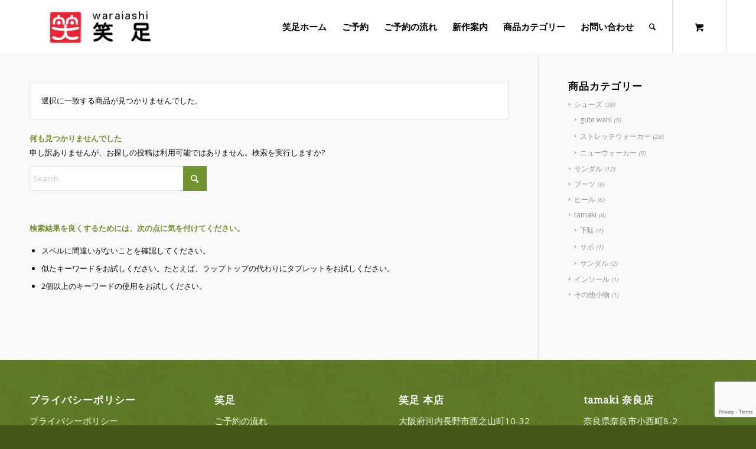

--- FILE ---
content_type: text/html; charset=utf-8
request_url: https://www.google.com/recaptcha/api2/anchor?ar=1&k=6LcV7-kqAAAAAKnmgbMeJpo7oZfrMAqn3SdKhw6m&co=aHR0cHM6Ly9lYy53YXJhaWFzaGkuY29tOjQ0Mw..&hl=en&v=TkacYOdEJbdB_JjX802TMer9&size=invisible&anchor-ms=20000&execute-ms=15000&cb=2uowwitar2yt
body_size: 45531
content:
<!DOCTYPE HTML><html dir="ltr" lang="en"><head><meta http-equiv="Content-Type" content="text/html; charset=UTF-8">
<meta http-equiv="X-UA-Compatible" content="IE=edge">
<title>reCAPTCHA</title>
<style type="text/css">
/* cyrillic-ext */
@font-face {
  font-family: 'Roboto';
  font-style: normal;
  font-weight: 400;
  src: url(//fonts.gstatic.com/s/roboto/v18/KFOmCnqEu92Fr1Mu72xKKTU1Kvnz.woff2) format('woff2');
  unicode-range: U+0460-052F, U+1C80-1C8A, U+20B4, U+2DE0-2DFF, U+A640-A69F, U+FE2E-FE2F;
}
/* cyrillic */
@font-face {
  font-family: 'Roboto';
  font-style: normal;
  font-weight: 400;
  src: url(//fonts.gstatic.com/s/roboto/v18/KFOmCnqEu92Fr1Mu5mxKKTU1Kvnz.woff2) format('woff2');
  unicode-range: U+0301, U+0400-045F, U+0490-0491, U+04B0-04B1, U+2116;
}
/* greek-ext */
@font-face {
  font-family: 'Roboto';
  font-style: normal;
  font-weight: 400;
  src: url(//fonts.gstatic.com/s/roboto/v18/KFOmCnqEu92Fr1Mu7mxKKTU1Kvnz.woff2) format('woff2');
  unicode-range: U+1F00-1FFF;
}
/* greek */
@font-face {
  font-family: 'Roboto';
  font-style: normal;
  font-weight: 400;
  src: url(//fonts.gstatic.com/s/roboto/v18/KFOmCnqEu92Fr1Mu4WxKKTU1Kvnz.woff2) format('woff2');
  unicode-range: U+0370-0377, U+037A-037F, U+0384-038A, U+038C, U+038E-03A1, U+03A3-03FF;
}
/* vietnamese */
@font-face {
  font-family: 'Roboto';
  font-style: normal;
  font-weight: 400;
  src: url(//fonts.gstatic.com/s/roboto/v18/KFOmCnqEu92Fr1Mu7WxKKTU1Kvnz.woff2) format('woff2');
  unicode-range: U+0102-0103, U+0110-0111, U+0128-0129, U+0168-0169, U+01A0-01A1, U+01AF-01B0, U+0300-0301, U+0303-0304, U+0308-0309, U+0323, U+0329, U+1EA0-1EF9, U+20AB;
}
/* latin-ext */
@font-face {
  font-family: 'Roboto';
  font-style: normal;
  font-weight: 400;
  src: url(//fonts.gstatic.com/s/roboto/v18/KFOmCnqEu92Fr1Mu7GxKKTU1Kvnz.woff2) format('woff2');
  unicode-range: U+0100-02BA, U+02BD-02C5, U+02C7-02CC, U+02CE-02D7, U+02DD-02FF, U+0304, U+0308, U+0329, U+1D00-1DBF, U+1E00-1E9F, U+1EF2-1EFF, U+2020, U+20A0-20AB, U+20AD-20C0, U+2113, U+2C60-2C7F, U+A720-A7FF;
}
/* latin */
@font-face {
  font-family: 'Roboto';
  font-style: normal;
  font-weight: 400;
  src: url(//fonts.gstatic.com/s/roboto/v18/KFOmCnqEu92Fr1Mu4mxKKTU1Kg.woff2) format('woff2');
  unicode-range: U+0000-00FF, U+0131, U+0152-0153, U+02BB-02BC, U+02C6, U+02DA, U+02DC, U+0304, U+0308, U+0329, U+2000-206F, U+20AC, U+2122, U+2191, U+2193, U+2212, U+2215, U+FEFF, U+FFFD;
}
/* cyrillic-ext */
@font-face {
  font-family: 'Roboto';
  font-style: normal;
  font-weight: 500;
  src: url(//fonts.gstatic.com/s/roboto/v18/KFOlCnqEu92Fr1MmEU9fCRc4AMP6lbBP.woff2) format('woff2');
  unicode-range: U+0460-052F, U+1C80-1C8A, U+20B4, U+2DE0-2DFF, U+A640-A69F, U+FE2E-FE2F;
}
/* cyrillic */
@font-face {
  font-family: 'Roboto';
  font-style: normal;
  font-weight: 500;
  src: url(//fonts.gstatic.com/s/roboto/v18/KFOlCnqEu92Fr1MmEU9fABc4AMP6lbBP.woff2) format('woff2');
  unicode-range: U+0301, U+0400-045F, U+0490-0491, U+04B0-04B1, U+2116;
}
/* greek-ext */
@font-face {
  font-family: 'Roboto';
  font-style: normal;
  font-weight: 500;
  src: url(//fonts.gstatic.com/s/roboto/v18/KFOlCnqEu92Fr1MmEU9fCBc4AMP6lbBP.woff2) format('woff2');
  unicode-range: U+1F00-1FFF;
}
/* greek */
@font-face {
  font-family: 'Roboto';
  font-style: normal;
  font-weight: 500;
  src: url(//fonts.gstatic.com/s/roboto/v18/KFOlCnqEu92Fr1MmEU9fBxc4AMP6lbBP.woff2) format('woff2');
  unicode-range: U+0370-0377, U+037A-037F, U+0384-038A, U+038C, U+038E-03A1, U+03A3-03FF;
}
/* vietnamese */
@font-face {
  font-family: 'Roboto';
  font-style: normal;
  font-weight: 500;
  src: url(//fonts.gstatic.com/s/roboto/v18/KFOlCnqEu92Fr1MmEU9fCxc4AMP6lbBP.woff2) format('woff2');
  unicode-range: U+0102-0103, U+0110-0111, U+0128-0129, U+0168-0169, U+01A0-01A1, U+01AF-01B0, U+0300-0301, U+0303-0304, U+0308-0309, U+0323, U+0329, U+1EA0-1EF9, U+20AB;
}
/* latin-ext */
@font-face {
  font-family: 'Roboto';
  font-style: normal;
  font-weight: 500;
  src: url(//fonts.gstatic.com/s/roboto/v18/KFOlCnqEu92Fr1MmEU9fChc4AMP6lbBP.woff2) format('woff2');
  unicode-range: U+0100-02BA, U+02BD-02C5, U+02C7-02CC, U+02CE-02D7, U+02DD-02FF, U+0304, U+0308, U+0329, U+1D00-1DBF, U+1E00-1E9F, U+1EF2-1EFF, U+2020, U+20A0-20AB, U+20AD-20C0, U+2113, U+2C60-2C7F, U+A720-A7FF;
}
/* latin */
@font-face {
  font-family: 'Roboto';
  font-style: normal;
  font-weight: 500;
  src: url(//fonts.gstatic.com/s/roboto/v18/KFOlCnqEu92Fr1MmEU9fBBc4AMP6lQ.woff2) format('woff2');
  unicode-range: U+0000-00FF, U+0131, U+0152-0153, U+02BB-02BC, U+02C6, U+02DA, U+02DC, U+0304, U+0308, U+0329, U+2000-206F, U+20AC, U+2122, U+2191, U+2193, U+2212, U+2215, U+FEFF, U+FFFD;
}
/* cyrillic-ext */
@font-face {
  font-family: 'Roboto';
  font-style: normal;
  font-weight: 900;
  src: url(//fonts.gstatic.com/s/roboto/v18/KFOlCnqEu92Fr1MmYUtfCRc4AMP6lbBP.woff2) format('woff2');
  unicode-range: U+0460-052F, U+1C80-1C8A, U+20B4, U+2DE0-2DFF, U+A640-A69F, U+FE2E-FE2F;
}
/* cyrillic */
@font-face {
  font-family: 'Roboto';
  font-style: normal;
  font-weight: 900;
  src: url(//fonts.gstatic.com/s/roboto/v18/KFOlCnqEu92Fr1MmYUtfABc4AMP6lbBP.woff2) format('woff2');
  unicode-range: U+0301, U+0400-045F, U+0490-0491, U+04B0-04B1, U+2116;
}
/* greek-ext */
@font-face {
  font-family: 'Roboto';
  font-style: normal;
  font-weight: 900;
  src: url(//fonts.gstatic.com/s/roboto/v18/KFOlCnqEu92Fr1MmYUtfCBc4AMP6lbBP.woff2) format('woff2');
  unicode-range: U+1F00-1FFF;
}
/* greek */
@font-face {
  font-family: 'Roboto';
  font-style: normal;
  font-weight: 900;
  src: url(//fonts.gstatic.com/s/roboto/v18/KFOlCnqEu92Fr1MmYUtfBxc4AMP6lbBP.woff2) format('woff2');
  unicode-range: U+0370-0377, U+037A-037F, U+0384-038A, U+038C, U+038E-03A1, U+03A3-03FF;
}
/* vietnamese */
@font-face {
  font-family: 'Roboto';
  font-style: normal;
  font-weight: 900;
  src: url(//fonts.gstatic.com/s/roboto/v18/KFOlCnqEu92Fr1MmYUtfCxc4AMP6lbBP.woff2) format('woff2');
  unicode-range: U+0102-0103, U+0110-0111, U+0128-0129, U+0168-0169, U+01A0-01A1, U+01AF-01B0, U+0300-0301, U+0303-0304, U+0308-0309, U+0323, U+0329, U+1EA0-1EF9, U+20AB;
}
/* latin-ext */
@font-face {
  font-family: 'Roboto';
  font-style: normal;
  font-weight: 900;
  src: url(//fonts.gstatic.com/s/roboto/v18/KFOlCnqEu92Fr1MmYUtfChc4AMP6lbBP.woff2) format('woff2');
  unicode-range: U+0100-02BA, U+02BD-02C5, U+02C7-02CC, U+02CE-02D7, U+02DD-02FF, U+0304, U+0308, U+0329, U+1D00-1DBF, U+1E00-1E9F, U+1EF2-1EFF, U+2020, U+20A0-20AB, U+20AD-20C0, U+2113, U+2C60-2C7F, U+A720-A7FF;
}
/* latin */
@font-face {
  font-family: 'Roboto';
  font-style: normal;
  font-weight: 900;
  src: url(//fonts.gstatic.com/s/roboto/v18/KFOlCnqEu92Fr1MmYUtfBBc4AMP6lQ.woff2) format('woff2');
  unicode-range: U+0000-00FF, U+0131, U+0152-0153, U+02BB-02BC, U+02C6, U+02DA, U+02DC, U+0304, U+0308, U+0329, U+2000-206F, U+20AC, U+2122, U+2191, U+2193, U+2212, U+2215, U+FEFF, U+FFFD;
}

</style>
<link rel="stylesheet" type="text/css" href="https://www.gstatic.com/recaptcha/releases/TkacYOdEJbdB_JjX802TMer9/styles__ltr.css">
<script nonce="TsMpBmk4PDpjV1wSpGiGVA" type="text/javascript">window['__recaptcha_api'] = 'https://www.google.com/recaptcha/api2/';</script>
<script type="text/javascript" src="https://www.gstatic.com/recaptcha/releases/TkacYOdEJbdB_JjX802TMer9/recaptcha__en.js" nonce="TsMpBmk4PDpjV1wSpGiGVA">
      
    </script></head>
<body><div id="rc-anchor-alert" class="rc-anchor-alert"></div>
<input type="hidden" id="recaptcha-token" value="[base64]">
<script type="text/javascript" nonce="TsMpBmk4PDpjV1wSpGiGVA">
      recaptcha.anchor.Main.init("[\x22ainput\x22,[\x22bgdata\x22,\x22\x22,\[base64]/[base64]/[base64]/[base64]/[base64]/[base64]/[base64]/[base64]/[base64]/[base64]/[base64]/[base64]/[base64]/[base64]\\u003d\x22,\[base64]\\u003d\\u003d\x22,\x22w4QCw5wNwoBzwpYoY3BSAF1TTsKvw6/DusKtc2jCvn7ChcO3w6VswrHCtMKHNRHChlRPc8OMCcOYCBPDmDojGsOXMhrCjGPDp1w/wrh6cFnDhTNow5ENWinDi3rDtcKeRhTDoFzDh37DmcONOWgQHmArwrREwoIPwq9zZidDw6nCpMK3w6PDlgA/[base64]/DtcKrwox5N8OTTF7DgDYCwpBhw5pBBWMWwqrDkMOfw4IgDGlxDjHCtcKqNcK7fsOXw7ZlBh0fwoIgw6bCjksUw7rDs8K2GsOsEcKGA8KHXFDCkXpyU1TDmMK0wr1bHMO/w6DDosK/cH3CpCbDl8OKN8KJwpAFwrjCrMODwo/Du8KBZcORw4/ChXEXdMORwp/Ck8OrIk/DnG03A8OKGXx0w4DDgMOkQ1LDqV45X8OBwrNtbFlXZAjDqsKAw7FVT8OJMXPCigrDpcKdw6BTwpIgwr/Dm0rDpWgnwqfCusK+wrRXAsK2acO1ESfCksKFMHYtwqdGEkQjQn7ChcKlwqUcQExUHcKqwrXCgG/DvsKew61Hw71YwqTDtsKcHkkRScOzKB/Cii/DksOvw5JGOkLCssKDR0jDtsKxw641w7ttwotpLm3DvsOtJMKNV8KPVW5Xwo/[base64]/[base64]/eFo9wrhkIcO2wqBlw5U/[base64]/VMKxw6DDmcKyw5/Dvx9VUmhJw4lGE8Kbw40/BgzDnyPCg8OAw7XDlcKjw5HCt8KpF1DDi8KEwpHCuXDChsOuP1jCs8OCwqvDpm/CuTsnwqw3w7XDhMOzRldjIFXCgcO0woPCtcKKC8Oka8OxAsKmW8KuMsO5ey3ClDRCHsKFwojDpsKKwojCpk40G8KowrDDp8OQVlcJwqzDjcKTL3bChVo/ZDLCsCwOeMOkVhfDjCAHfl3Cr8K3dDLCsEU9wpdXO8O6YcK9w7zDu8OKwqNWwqzCmD7CnMOgwpPCjUZywqzCpcKHwpICwo1VBcOcw6IBG8OhZEodwq3CpcK3w6xJwr9rwr/[base64]/DvMKnNMORdGhsW31KwqzCmSkcw5PDrsKNPsOkw6rCrBRRwrlYK8KiwpArFAlkPQHCjnzDhGNuQcOgw6hyUsO6wp8oWyfCjl0Iw4/Dp8KrG8KHVsK0LMOswoHCj8KVw6VMwr14YsOofkfDhVE1w4DDozLDtDsIw4IBPcOywohCwozDs8O7w7xWQQQqwqDCmcOdcVzCp8KJXcKlw4gkwpg2BcOHPcORfcKvw7wEV8OEJQXChlwRZFl4w4LDpUdewqLDgcKUMMKTY8O/w7bDjcKjPi7DpsOhAyQsw73Ck8K1KsKHISzDq8KZAnDChMOEw5pzwpBywoDDqcK2dnNZJMK3eHLCtkdmDcObMgPCqcKFw6Z5djjCsUXCrUvDuD/[base64]/Co8K9wpNWT3XCucKXE8Oww44+wqzCqcK9EsK9E2R+w4RMKAwYw6LDgVnDnyzCjMKsw40zJmPDoMKdKMOnwrtrOH/[base64]/DkHkiw68rZMO3RMOTw41SYBROeMOQKlPDlltpdRbCu2PCqyZVQMOrw4HCkMKQKypvwpdkwotMw6UIcAgsw7Arwp7CnH/[base64]/DscOPw5R8wopMw4kwwq9fFA1ZXyPDkMKxw4IVbkHDvsOZdcKuwr3DncObZsKcfBzDtGnCtiAPwoXCgMOBagfCjcOdesKwwqsEw4PDkCk2wrd0JnJWwr/DpXnCrsOUEMOaw5bDq8OPwoTDtDjDq8KBccOwwplqwonDqMKywovCqcKsQsO/Vm9jEsKSI3XCtR3DkcO7acOIwrXDv8OKAClvwq/[base64]/cxLClFbCkABPScKPwpLDo8KJwpt7F8KIY8Kuwo0Dw7rCql97TsORD8OGagZ1w5nDl3FUwqceJMKyXsO4OE/DlEYxT8OzwqHCrmvCosO6RcO1ZnlqBVoYwrB5dRXCtW0tw7vCkz3CglZWSwjDgg3DtMO2w6szw5XDhsKTB8OkQypoT8ONwpV3EH3DicOuMcKqwpDDhwlpAcKbw7QURsOpw6MTdCZDwpdaw5TDlWVif8OBw7rDksObJsKtw7R/[base64]/DqRddwroMw5PDn2YnOVDCgFoXGMKmUUB0w5pbMiwtwqTDlMOxFFNpwqJIwo9hw6UqP8OEVcOfw4PChcKHwrLCt8Oyw5pHwo3CgitTw6PDkg3CpMONBwzCjnXDrsOPccOkejNEwpcgwpEMPGHCqVlDwoIdwrpHLmlVVcOFXcKVUcK/[base64]/[base64]/DgsKWQCBmbMOPwofCoMKCeQfCr8Oew6rChgvClcO2wrXDvMKrw6tpETDCpsK6csO2VjrCqsKGwoLCqCIswoHClmstwpzCjhE+wpzCjsOxwq1sw4oAwqDDlMOdVcOZw4DDrRdDwoxpwptBwp/DrMK/w6oHwrFQCMOgGAfDsETDj8Obw7ojwrgow60jwokscANCV8K2GMOawpgGKFvCty7DnMKXTn0zBMKGG3JLw5osw7rDjsOrw4/Cj8O3PMKOacKKUnHDn8KYIsKuw7LDnMO9C8Otw6bCoFnDvkLDngHDsD8KHcKuFcOZajzDucKrIF4Jw6jDpDrCtk0VwoDDhMKww7A9wpXCmMOBEcKYEMKAK8O+wpMxIjzCjW9CcCLCtcOmMDVFBcOZwqc6wo1/[base64]/DrMK5GmTDgMONw50xNcODw6xbwrHCi1pLwrPDqhc1HsO2LMOYfcORGGDCsnrDoH9RwrDDrB/[base64]/CjsKlfsO1ZcOFD0J5aR8Dwptbw55Tw6HDvBDCqQwqIcOaUhvDtlsiXcOGw4PClFVtwqvCkiRiRE7Ch1TDmS1Ew61hDsO6RBpJw6IaIBZ0wqDCmA7DtcOzw5hzAMOQHsODMMKVw7ghL8KAw6vDucOcV8KDw6HCsMOtEHDDoMKLw717N2TCpD/DrT4rKcOQZFkEw53Do0LCksOAGWzCq3l9w4FowoHCuMKVwpPCnMK0cgTCjl3Cp8KCw5rDjcOofMO/w7gYwqfCjMKNMGoLezk2K8OUwqrCi0nCnFTCsxUPwpgEwobCh8O+BsKNOVLDqUUmPMOvwobCtR9TSC1+wpDDik9Rw6Fid2/DvxrCiF8EJMKFw43CncKaw6Q2MkXDvcOPwojCt8OBCMOeRMOQdsO7w6/DsV/[base64]/DqFDDmMOUw5XDiEzCjXHCoMKMKgx7wq1Bcm7CgcOsw5vDrUHDhH/Cp8OlIg8ewrsow5BuWxoPWUwISzplJ8KnFsO9KcOww5fCmw3CjsKLw6cBSUBAIVnDimsyw7/DsMOyw7LCiCpNworDiXNgw7DCtxNsw5g/[base64]/[base64]/DtMONw7cUw5jCv8KSw6BYUHbCi8K/OQjDu8K+wopiKiZJw5IVG8OxwoPDisOwXktvwowtIMKkw6BZJg54w5RfcWXCtcKvPAHDuG05bcOwwrrCtMOkw5jDi8O8w69Qw43DicK6wrwdw4rDs8OLwqXCocK/YhpkwpvCqMOBwpbDnHk/KwFxw5LDjcOxQHHDtyHDm8OUVl/CgcOrbMOcwofDksOfwoXCvsKKwp5bw6M5wqp4w6zDk0nCm0jDg2vDr8K1w7fDi2pZwq5DLcKfJ8KPX8OWw4LCncKrXcO6wqExH2thO8KfLcOQw5QnwrNbOcKRw6QDbgV/[base64]/CqjDCux3Chx/Dh0Vvw4HDisKqOQMKw7chXcKuwpY2e8KqYEh+E8OodsKCH8OTw4DCgmDCswwxDsOsAhjCvsKiwpPDoW87woliE8O+Z8OBw7HDigFzw4/DkWNYw6/CmMKjwq7Dp8OewpLCgk/DkRVYw5bDji7CvcKWGHsfw4vDnsK4IGHChMOZw5oeK0/DoWbCjsKaworCkw0DwpvCugDCisK3w4oswrw2w7HClD0sA8Kpw5zClWVnN8KZcMKIAUHCmcKcFxXDksKWw4c2w5osAxjDnMK9wr4iScO6woUhesOLdsOvMsK3IBlGwpU1wrxYw73Dp1nDq1XCnsOEwpLCs8KRHsKHw7PCmhjDkMOgdcOZVmkbOyBeFMKOwp/Dkw49wqLCtlvDslTCigFww6TDp8Kiw60zOlt+wpPCp1fDrsKdelEww65kZsKRw6AwwqdZw57DiG3DgFBQw7EiwqU1w6nDm8OOwpfDpcKrw4YFasKjw4DCmxjDhMOvS3PDpnTDscOJGxvCj8KJXmDCjsOdwo4vFywdw7LDinYsQsKxSMOcwoHCnwzCl8K9acO/wpDDhAJmBw7CqgrDp8KHwrFCwo3CosORwpbDoBLDo8KEw6XClxUQwqDCuyvDvMKIDVZJBwfCjMO3SCfDvMKvwpo3w4XCskAOw7BUw6/CujfCkMOAw7jClMO3FsOrL8ONJsKBBMOAw60KbcO1w77CgzBIX8OfKsKMZ8OWaMO8AgHDusKjwr4qAQfCqSbDiMOxw7HDiCEzwqMMwpzDrhDCqUB0woLDu8Kew4jDlm9Cw5V4ScKiC8OVw4VTWsKcb3UNw4/DnDLDkMK1w5QYKcKOCx0WwrA1woIhDRHDhA07wogJw5FIw47DvHDCpndmw5TDih0GFl/CoU5kw7DCq3PDolzDgMKqd2Yaw6/CogHDlQnDusKrw7fChMKXw7prwqphGjvCsWRiw6HCqsKbCsKOwp/CnMKMwpE1K8KbNcKfwq5Ew6UleBonW07DtMKbw6fCoiDDkn/[base64]/CjjbCh8OkWsOvNBPDjcOBw5ljw6ENwrLDs2TDmRdyw7YZdTjDrzlTGMOkwrHCok9Ew4LCuMOlbHo8w5PCn8O2w6jDgMOkd0FlwrMMw57Ci2Y/[base64]/Cs8O5bkZUw4FaKGnDgcKRLMK7w5Bhw75rw5rDvMKVw71xwq/CgsOiw6fCkEd5QSXCpcKQwqnDhFNlw75dw73CmUdWwp7Ck3PCucKSw4B9w4nDtMOMwrc2IcKZGMKkwoXDtsOvwq1VCFxvw6oFw67DtxLDlyUTTWcBa0TCosOVRsK1wr9kPsOISsOEYBBRP8OYPwcPwpBpwoY8e8OqCMObw7nCiFPChSE8QMKmwp/DgjEoWsKAUcOFZGorwq3DvsOVC2PDssKGw5E8ezfDgMK0wqZge8KZQQvDqmVzwrBSwpzDqcOlXcOXwo7CvcKhwrPCnlJ1w6nCvsKySjDDl8O+woR6NcOBTQVHCcK6ZcOaw53DnVEpAcOoYMKsw7nCml/[base64]/Dg8Kxw5kDw6XDnhsMw7fCgRPDmkPCmsKYwocvw6LCjMOvwrNbw6DCjsOqw6fDn8OJTcO1MGLDmGIQwqzDi8KzwrR7wp/[base64]/[base64]/CusOjWsKgw6BGw7XDk8OREjrCmF0/wpvDkg5TFsK/R2sww4PDkcO7wo/[base64]/[base64]/Ct2fDgDcow4lcw4dSwrvDgWtMDMOywoTDiklgw5FEOMKaw6nCoMK6w4pEDcKkFDlswqnDhcOFRsOwdsKpZsK1wr02wrnCiiIbw4VQLBE0w4XDl8O1wp/[base64]/YDhuS8K3EsOkdC3DmkzDvsKewpjDsMOgXcOFwobDscK1w6rDkm02w7xdw6cROiwxfB1lwrTDinzClXPCihXDum/DrnzCrSDDvcONw5ogL1fCr2diAsOwwpIZwpXCqMKcwrw8w5Y0JsObJ8KXwrpdWMKZwrrCvcOqw5Bhw5pEw6Q9wp4QGcOwwpt5SzXCsGltw4TDtQnCh8OPwpYSNAvCoyRqw754wps/OsOUYsOIwrYmw79uw64JwrMTfBXDsR7ChC/[base64]/CscOufzhmbxETw6bDr0ZXLMKDwp5Rw6IYwojCjULDrcO2DcKkbMKjHsO0woELwocBSkUZD0pgwrwRw74Cw7Uqah7Dv8OyQMOhw7Byw5LCksO/w4/CqWQOwoDDksKnOMKGwqTCj8KSUl/Cu1zDrMKgwoXDvMK2TMObEwzDpMKhw4TDvh/[base64]/DMOSCWrCu8KIY8KwEMK1wrDDpjbCmiowZ0Iew5HDhcOJGwXClsKjLUbDrsKzSx7DqgjDnGnDgQDCuMK/w7wuw7/CiHtncUTCk8OucsOlwp9/cGfCrcKQDGkFwroMHxIiDX8Qw5/CmcOYwqhmw5vCk8OtGMKYG8KeDHDDl8OuA8KeO8K4w4Ejeh/Cm8K4A8O5E8OrwrRxMmpLwrnCtkQOFsOSwq7DkMKgwpV1wrbCrzR5ITFMNsK+McKSw71PwrBIZ8KKQHxewqXCnEPDhnzDtcK+w4jCm8KiwoUHw5ZOEsOgw5jCvcK8XjfDsTcVwprCo1MDw5ktTMKpCcKGd1oFwplNIcOUworCnsO8LMOjCMKNwpdpV1/CmsK+KsKqdMKKBCscwpZkwqkvQMOqw5vCqsOkwqYiCsKDa2kdw5sJwpbCuV7Dt8K1w6QewoXDscK7K8K0IsK+Tw8NwrsOcnXDpsOEDRVEw5rCk8OWd8OZHk/CtXDDuGASYcO0E8O/C8O+U8KKQ8OOOsKPw6/CggrCtgTDmcKWZWXCkl7Ck8KYVMKJwrjDuMO6w4FuwqPCo04EMWDCrMKdw7bDlyjCg8KywqJCGcOGKcO+FcKAw5BBw7jDonvDnlvCuFXDowvDlhvDoMOKwppzw6fCmMO0wrRTwq9OwqUzwoMNw5LDpsKyWAfDiDHCmxHCocONS8OhRcK7O8OHbMOBWsKFLB0jQw/Dh8K4EMOew7MQMx0LGMOvwqZxcsOAE8OhOsOiwr/Di8Oyw48OZsONECHDsT/DuU/Ds2PCo1Ngw5E9XTIubcKnwqjDg2LDliAnw6vCrFvDksO8asK/woNpwobDu8K1wqgJwqjCusOtw45Sw7RowobDnMOkw6zDgCXCgiXDmMOdb2fDj8KLTsOGw7XCjE3Dj8KDw5dYf8K7w6c6DMODbcO4wqM+FsKkwrfDv8OxXBDCln/[base64]/JsOSSMOVJFdrw6zCgELDnlMVw6nCpMODwrENGMKjJxZRDMOsw5U2worCpcOXB8KrIRR8woPDvk7DtVgUMD/DqsOqwrtNw7sLwpvCrHfDpsOnRMOAwoI4LsOlJMKFw77Dt0UhIMOQRRvDuRfDgTFpW8Oww4LCr3h3R8ODwpIKG8KBcUnCscOdJ8K1bsK5JT7CnMKkHcOIHSAVajTCgcOPC8Kcwr5RL1Nzw6Mvc8KLw4XDg8OGGMKCwoxdRV3DgmTCgUl9K8KnCcO5w5fDri/DqMK8TMO8JEbDoMOFF0I8XhLCvDHCmsOOw6PDgyjDuWJxw7d/fh58B15vR8KvwoTDkirCoRfDn8OZw68+wqBwwpMBfcKuQsOow6RnCD4LUW3Duk85QcOUwo4Dwq7CiMOgcMOMwoXDhMOEwqPCncOlEMKjwoF4acOqwqzCicOvwrjDiMOHw7QdCcKYe8OBw4rDlMK0w5RBwpfDvMOISgl/JBlZw65qQ3pNwqcyw58xaFvCscKsw7pswq9faT/CnsO+aA7CnkIhwrLCg8K8bC/DoSINwq/[base64]/CyzCqWdnSMKgw4jCncK3FsKfBMOMcRDDrcOWwpLDvxLDqnhJTsK4wrnDkcOpw6dLw6gow4LCp3HCh2t1DMOOw5rCm8KmCUl0esOtwrtIwoDDtA/CucKoTlsaw5cdwrMmY8KoViQ4PsOkTsObw5vDhkBEwr0HwoHCniBEwqALw4bCusKDWMKzw73DtgV/w7NHHSslw7fDicOow6TDssKzZk3DqEvCtMKbai4GKWPDp8OEOMO8ayk3Ij4zSk7DksO5RWQ1IwlFwoDDkHrDgsORw5hYw4rCiUc5wrgxwoZ1Uy/Dr8K8FsO4wp/DhcKnM8OBDMOiPAk8JyJkFgJUwrDCuU3CjlYyPjbDusK6GkrDs8KeP1TCjgEBcMK1FS7Dj8Ksw7nDgR02JMK2fcOlw54wwovClcKfUD8hwqjCpcOVwqU1cRXCuMKGw6tgw7HCqMOWIsOoczRFwqbCtcOiw55/wp3ChmjDmwsrcsKowqwdMEkMJcKgZ8O6wojDksKIw4PDpcOpw41kw5/[base64]/[base64]/wpHCt2XDlgnClmFqw6VQYSoAUcK/VMK3BDNYJghdHsOWwrvDqzbDtsOlw6XDuVfDuMKewrkyOXjCgsKmKMKRdU5Tw5tnwoXCuMKjwozCsMKawqBPdMOow79iM8OEMEA0YGTDskXCtzrDtsKew77CqsKiwq/CrgBCb8OSRw/Dp8KqwpZfAkXDiHbDvFvDnsK0wobDucOzw7JTCUnCrW/ClEN9U8KGwqHDrRvCuE3CmVhGHsOGwrUoFwYJDMK3woQxw4vCr8OOw4NVwrbDij8zwqPCrCHCpsKuwrB0VU/CvCvDpl3CuyzDicOTwrJ3wrLCoFJ6MsK6QVTDgh4uLSrCtjzDiMObw6nCoMO/wrPDrA/CvXASRMOuwr3CicOwPsOHw5ZEwrfDiMKdwoJWwpEow4pTD8OYwqlHWsOcwrYOw7k2ZsO5w4BFwp/DsxF+w5vCpcK6cnTChGdLHSfCs8O3SMOSw57DrMOmwogSDmrDpsO4w6PClMKvWcK9cn/Cj1MWw6p8w4/DlMKIwojDpcOVXcOhw48swqcNwofDvcOtaXRxXXJVwpFow5gDwrPChMKnw5PDizPCvm7DsMKyKAHCjcK+ZMOLYMKWS8KBYSnDk8OkwokZwrjDn3RPOz/[base64]/CicKww4fDmMOGa37DhcOvw510wqB6N11KG8K8cldTw7PCkMK7V28UWkIGJsOORMKrFQPCskE3fcKmZcOHZGBnw5LDo8ObMsO4w4gQKUvDtWcgembDhMKIw6jDnh3CtT/DkXnDscO9SBtSesKsV3x3wrlIw6DCt8K/[base64]/DgW/CjmJkw4EZwpM/w5pzwqXDqXx+c8KMasKsw6jCo8O5wrZ7wpnDu8K2wobDnGN0wosgw4bDhRjClknCnFbCrnbCrsOWw5fDnMKOXXBUw6w+wrHDpRHCrsKIwqDCjwNCAwLDu8K9Xi4LX8OfODcUwpXCvBzDj8KGDX3Cl8OhJcKLw5nCmsO+w4/DqsK+wrfDlBNpwo0aDMO1w6YawrF/wqLCvDrDoMOGamTCl8KSfmzDh8KXeCdWU8OzVcKVw5LCgMOjw6nCg2IdL1XDpMK9wr1/[base64]/[base64]/J8K5w4nDmlIVYcOmWsKJw5zCm8KCb35DwpDDiCTDuQPCqyFcGUMGGDTDq8OUP1cvwqnCkR7CgznCqcOlwo/CiMKMY23CiQvCmw1PZ13CnHbCozDCs8OuCzHDu8K5w6XDv056w4tGw5/[base64]/XxPCksO8QVvCgMOEwpnDs8Kfw5MMScKoNsKxI8OwbRUpw5kqTy/Ch8K6w70nw6szcgh3woPDuCnDscODw6VcwrRyCMOsGMKnwpgVw5ECwpHDskjDpMKIGXhdwp/DjkbCmHLCpHTDsHDDnDzCk8Otw7ZZW8OrfX9SYcKgacKSARIKflvCkgDDrsOMw7bCmQB2wpIPZ34Cw4g2w7R6wr3CnH7CuUlbw4EqdW7DisKtw7zDgsO3FH8GUMKdICR5wotHNMKhScO+I8KDwq51wpvDl8OYw7oAw4RpcsOVwpXCkCvDhi5Kw4PCg8O4McK/woxUL37DkzrCq8KwNMOICsKBKDnCt0IZK8KDw6zDp8OswoxOwq/Co8K0NMKLJVlsWcKFBQ42dCHCuMKOw4IxwrvDqyDDpMKyecKmw705WMKpw6rDlcKeWgfDlkTCo8KQRsOiw63CnCrCjDcGK8OuMsKpwrLCthzDnsKGwrjDpMKlwoMGGhLCmcOdEEUqc8OlwpkCw7sgwoHCklZLwroiw47CkQozCl07An/CpcOBfsK8WiMMw79LXsOKwogsVcKuwrsuw5fDsmUOa8KEFTZQFMODYkTCj3DDncOLbQzCjjgrwrV2fi8Yw6/DpFPCsHVEDRMAwq7DlT5gwpFnwpRdw5hcOsO8w43DiXTDvsOyw6HDt8Olw7QOIsOFwpUtw7B/wpk+IMOSL8Opw5HCmcKdw7/DgX7CjsKkw4TDu8KSwrBbdEYfwrbCnWjDqsKGOFhlfMK3Z1FPw6zDpMKrw57DjhVqwpokw7pAwofCosKCXFEjw7rDocOpQ8Ojw6UdPTLCmcKyHA0mwrFMRMKpw6DDngXDlxbCgsOgGxDDt8Kgw7fDqsKgc23CkMOWw6kGZWfChMK/wpcPw4TCgExYTXnDmw7CrcOUeybCtMKEMX1LPMOocMKIAcOEwpckw4/CgDhbDcKnP8O8OMKoH8OpWxvCtmXCnkzDk8KkI8ONfcKVw4lmaMKuJcOqw7IDwpo5GX5RbsKBWW7ChcKYwpjDgsKRwrHCtsORZMKZRsO9LcO/McOuw5NCwoTDhXXCtmNTSU3CgsKweWnDgiQnYkLDjzINwqU0V8K4C3/DviFgwpV0wo7CqjTDscO4w4d7w7oKwoQDZhHDiMOGwoUYQEdAwq7CljfCpsK9D8OqZsKiwp/CjwpiByZPTx3CkXLDjSDDr2nDvGMXZAAVc8KJIx/Cq23ClUfCpcKbw5PDtsO1d8O4woRJYcOkDMKfw47CgkjCiU9ZAsKKw6YSBkcSWnANY8OdYjLCtMO/[base64]/DosKGw7hiwqwuWGbCgDFvw6rCji8iwqVowp3CpzTDpcKtZiktwqkywpk6X8O5w4lbw5PDq8KNDgoSL0ofZhkBFWzDncOmOnFEw6LDp8O3w5bDoMOCw5hjw6LCq8OLw5bDpMKuFTtvwqQ0KMOuw7nDriLDmsOhw4Qkwo5JIcO9PsOFcU/DnsOUwoTDphsmdwE8w4cGZMK5w6HDu8OBem5gw5dPPsOHfETDpMOGw4tENsOeWkbDocKDA8KeClceTsKIC3cZGFIewovDsMOVPMOVwpB/awbCvH/DhMK5VxkzwoM/McO1KBXDosK7VhpYw7XDkcKAA3RxL8OowqpXNTlMLMKWX3rCu37Dgywlc3zDgjYKw45dwr45NjojXknDosKtwqxVRsOYPkBjMsK+dUx4wrkXwrvCkGkbdGjDjA7DmcOSYcKYwqnCsCczb8OMw59JaMKNXj/CgHwBNVkIIW/[base64]/S17DmjPCliPCqMOJacOaJnDDrMORwoPDkE1Aw4HCk8Oaw4fCu8O6WcOzEVdJNcKEw5loQxTCp1vDlXbCr8OlFXdpwpRuVE97GcKMwpLCvsOUQVbCkjADFyUOFkrDt3csExbDtn7DtjVlMm/Ct8KYwoDDj8KHwr/CoTEJw4jCi8KHwoQsM8OkX8Kgw6gIw452w6nDssOQwrp6AkFwf8KITCw8w4JswqRFSwt3Uz3Cmm7DtMKiwpx/[base64]/[base64]/wqtSSMO2wqbCphw8woNeFyhOwqrCmnbDt8KcWsOqw5HDvCUtY3nDhjYVQUvDo14iw7wsMMOkwqxtM8K/wpQQwoEtGMK0GMKKw7rDusKVwpsNPFbDtnTCvVAJA3Eqw4YewqrCrMOFw7ssTsO/w63CrUfCowfDiXzCt8KZw5trw4nDhMOcTcOCaMKUwrgUwq4kLTjDr8OgwrfCvsKKE2/DpMKnwrTDrG4+w4cgw59+w7dACXtpw4TDmsKPUip7w49TcxlfPcKFY8O1wqk1SG3DuMK/S3vCpFUZLMOkKmHClsO/G8K+WCNvbGfDmsKCayttw6XCugbCtMOmMAXDucKmI1Fow5F/[base64]/CnRrDu8KHwpQ7WcOwwqxQHsK0wo9SDMKsR8Ktw6ZncsKfAMOew5/[base64]/[base64]/ecKqE8OFwoFMw691w7xNw43CuHgiwpcyKRAbdMOIO8O0w57DmlQaSMOwAWhUeUFzDlsRw7jCpsKXw50Lw7VtYDUNTcKJwrE2w7oCw5LCqAx4w7LCtGsIwq7CnGttBAovSylrbhRmw78vdcKxRcKzLTvDohvCvcOTw6kwYjXDhmh+wr/CuMK+w4LDu8KVwoPDjsOTw7Izw4LCpi7DgcKFSsOYwphIw5ZRwrhtDsOGTXbDuxFUwpzCr8OmU0bCpBtEw6QhAMOlw4nDrkzCs8KsNgfCoMKYUXrChMOBNwrCmxPCv3wqT8KKw7oGw43DiyjCscKbwonDucKgRcOgwq5Owq/DkcOOwpR2w6vCqsKhQ8Kdw5Q2c8OmfxxYw7HCnMOnwo8SCD/DimLCqxQ0UQ1lw5XCusOMwoDCsMKyesOLw7nDmlQeFMKiwrZCwqjCh8KuOjPChMKPw5bCowYcw4/Cqmh2wpxkIMO6w4Q7XMOpdsK4FMKIGsOQw4nDqjPCk8OhQjILPETDu8OFTMKXI3w7XhYfw4xOwotKdcOFw7FiaBQgYcOSWMO0w6jDqjPCi8OvwpDCnT7DljvDjMKABMOMwqJMf8KBXMKRZhHDjsOXwqPDpXkHwqTDjsKafT/DuMK+wpPCkAnDgMKIa0Aaw7ZqKsO9wp48w7LDnDbDmxcCPcOPwqcmecKDPlXDqhJXw6/Cn8ORCMKhworDi23Dk8OwHDTCsQHDk8OCEMOmcsOBwqzDrcKFO8Owwo/CqcKOw5jCpjXDjsOuAWENVgzCjUtgw6RIwqUow7HCklB8CcKJRMObDMObwosHXMKww6TDu8KZLz7CvsKCw4Q2dsK4ZGYewpZELcO0cDolCHF6w6kBfxlLEcOPbMOLTcOzwq/[base64]/[base64]/DvcOvNUUOw67ChsKAw5nDu0t8ZcK4w7dIwqcDYMORCMOaGsK/w5gxbcKcWsKsScO8wofCisKTYSQBawZfBylcwrtLwp7Dm8KSZcO2DyXDq8KTMBk+BcO9CMODwoLDtcK4dURkw7LCsA/DoEDCosO5wrXCqjBtw5AOMhfCinnDqsKswqZYLykFHR7Di1/CqAbCh8KOd8KmwpLDiwEowp3Cg8KnRMOPJsOowogdDcOTOjg2PsO0w4FzNQU6HsOdw4wLHENSwqDDsFklwpzDlsKdF8OVFm3DumZjQGHDhkBofMOhXcK1LcO8w6jDk8KfLTE+acKzWBfDq8KRwrpJPlAiYsOBOS9ywo/CusKEaMKqLMOLw5vCnMO4PcK6QsKCw6TCosKiwqkPw5PCr3NrQURTccKkdcKWTkfDqMOKw41/AhQew7rDlsKiZcKcd27ClMOHN2E0wrMNT8KkB8Kcw4E0w4ArH8O7w41Pw4MXwoPDlsOVChQ9X8OrWSTDuSDClMOQwopmwpMcwpB1w77DksONw4PCujzDqRfDm8O+bcKfPjVhRUvDjxfDhcK/JWNKZhALESDCsGhHYl5Rw4DDlsOefcKgKiNKw7rDhFjCgCrCpMOlw7PCiSsqb8Oxwq4KWMKjGwPCnkjCg8KAwrpdwrbDq3bCh8Oxakkdw5/CmsO/fcOlFMO6w5jDv07CrEgJYFrDp8ODwozDvcKQMF/Du8ODwovCiGpeWWvCksO9OcK1OS3Di8OJH8OTHgHDlsOlIcKQZBHDq8KYNMO7w5AJw7RUwprCtsO0XcKYw7ciw7B2bRLCv8OtPsOew7PCksOHw5hDw4rCjsO4WBoswoTDm8OYwptPw6/DlsKGw6k5w5PCklTDvWNsGBNZw7xFwqjDn3HDnAnDmktebVAnZsOmP8O1wrbCgRDDqBfCi8ObfkUBK8KKQyQlw6M/YkdGwoMqwozCqcK7w6rCpcOaTHVpw5PCjcOfw5xpFMK+FQ3CmcOywowZwooCRQTDmcOeC2BBNinDkCvChjoawoAtw5oZIcOawoBVVsOww7oeWMOKw4wZBFQHORVfwo/ClBczcH7Ck2UFA8KFdjwtP3ZqfhMkFcOnw4XCocKlw6Vqw6YXbMK/IsKHwo53woTDqMO6HRMoIwfDgsO0w4xMYMOCwo/Cnwx7wpnDoRXCjMKkVcK4w75YXVQ9c3gewrUTIlDDjcKmD8OTW8KSQsK7wrTDgsOmdmdSFkHClsONTi7Cl3/[base64]/Dq2LDrcOHw7x9CFNQwo00MMK/[base64]/w5Y4w6McbgXDv8KEwpvDrsKTw4LCvcOAwrHDh8OSwoDDh8OqQMOUMFPDljfCisKSdsOjwqkLUClBSRLDuQE0U2PCiG07w6slPXNbMMKFwrLDjcO7wrzCh0/DqmDCqCFiXsOhZsKqwotwPGTDgH1Yw4ZSwqDCsj1ywoPCpjLDiycNGjTCtBnCjDNew4ZyZcKvHMOREG/DpcKUwpfDhsKbw7rDrcOKIsOofMO3wow9wqPDhcK6w5EWwpzDlMOKAEXCr0pswq3DmlPCkzLCm8O3wrssw7XDoVnCsl4bGMKqwqjDhcOLDF3DjcKEwqNAw4bCjjLChsODecKtwqTDg8KkwqIvGMOoIcOWw6bDhB/[base64]/VsOVw6Z6ZMKUw7fClUAiAWI2E3gINcKYwrfDq8KGGsOvw45Uw7DDv2fCu3kOw6LCjErDjcOFwqxNw7LDsUHDpxFpwqctwrfDqyp2w4cAwqLCtwjCgDlkcnh6b3t/wqzCjcKPNsK4ViIDS8OkwpnCmMOmw6rCsMORwqY3I3fDk2ZawoMEaMKcwr3DiVDCnsOkw51RwpLCrcOxZA7CosK6w6HDvnwpHHTCqsO6wpN8CkFNc8OIwojCr8KQNF0sw6zCqsOdwrjDq8KywpQ/W8OzWMOVwoA3w6LDgj9BWygyHcOleCLClMOdKSNXw4/DjsOaw6NIL0bCnxfCvsO+AsOEbAHCjTVAw4IyMybDlsOycMOMGk5TdsKGHkFWwrd2w7vChMOdQTzCnHVbw4vDrMOKwqEjwpvDrMOEwoXDu1zDow1YwrDCrMOWwr1EJV1hwqJowpkewqDCmmpGKlnDjBPCigVwKl83bsObGHwtwrg3QilxHirDmHx4wo/DosKXwp0aJyPDgFF+wqMCw7zCgCBmR8KnaysiwrZ6M8Ozw7cpw5bClEt7w7fDsMOMMUXDqCDDvWV1wrgzCMKMw70YwqDCncKpw6rCozZtfMKQF8OSFy3CuEnDusOWwqphf8Kgw4sPbMKDw58fwokEBsKIWTjDik/CiMO/DjJOwosSBTLDgQhLwozCjMOKesK6QMOuCsKdw4vDh8OVw4EGw75hQl/Dh1BiEThIw6A9CMKaw5pVw7DDgkBCF8KJPz1Yf8OewoLDowFKwo4VClfDsyLCrwLCtG7DhcKbc8Kdwox4EjJDwo98wrJXwqZ4ZEjCo8OeRhTDkD12BcKRw7jDpz5YRS/[base64]\\u003d\x22],null,[\x22conf\x22,null,\x226LcV7-kqAAAAAKnmgbMeJpo7oZfrMAqn3SdKhw6m\x22,0,null,null,null,1,[2,21,125,63,73,95,87,41,43,42,83,102,105,109,121],[7668936,374],0,null,null,null,null,0,null,0,null,700,1,null,0,\[base64]/tzcYADoGZWF6dTZkEg4Iiv2INxgAOgVNZklJNBoZCAMSFR0U8JfjNw7/vqUGGcSdCRmc4owCGQ\\u003d\\u003d\x22,0,1,null,null,1,null,0,0],\x22https://ec.waraiashi.com:443\x22,null,[3,1,1],null,null,null,1,3600,[\x22https://www.google.com/intl/en/policies/privacy/\x22,\x22https://www.google.com/intl/en/policies/terms/\x22],\x22IkfjUXSJIVHYnCM2QSjJX770SZhwNVnkJLNxsZZ7MOA\\u003d\x22,1,0,null,1,1765026750401,0,0,[11,58,177,214,93],null,[105],\x22RC-GOb0ogrBzt1U8w\x22,null,null,null,null,null,\x220dAFcWeA5vPdF9o4K2bBGhacNMvaYlhPpCHYnWKVMT0SDw3XcyGJh3OZr-7noKdhGyQpAsPun-s-5HWjMNPyEqZE1lZdHqjvOumQ\x22,1765109550410]");
    </script></body></html>

--- FILE ---
content_type: text/css
request_url: https://ec.waraiashi.com/wp-content/themes/enfold-child/style.css?ver=7.1.1
body_size: 404
content:
/*
Theme Name: Enfold Child
Description: A <a href='http://codex.wordpress.org/Child_Themes'>Child Theme</a> for the Enfold Wordpress Theme. If you plan to do a lot of file modifications we recommend to use this Theme instead of the original Theme. Updating will be much easier then.
Version: 1.0
Author: Kriesi
Author URI: http://www.kriesi.at
Template: enfold
*/



/*Add your own styles here:*/

.avia-section.av-16nk9f-a02a68d922d5e38266d2bf9e5fda6bdd {
    background-color: #109bc5;
}
